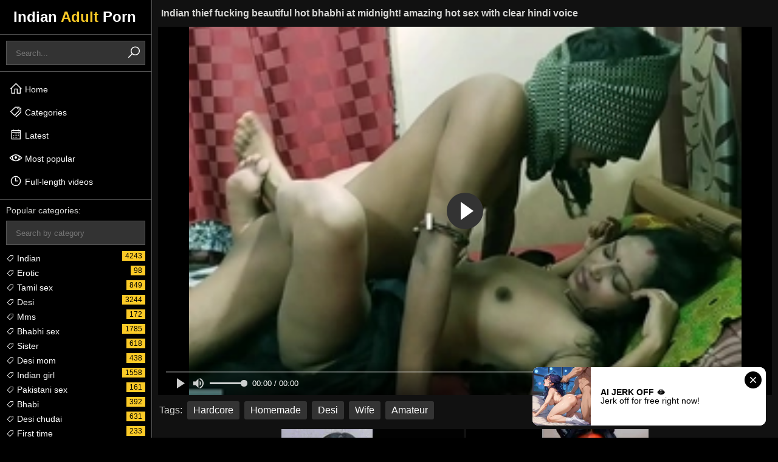

--- FILE ---
content_type: text/html; charset=UTF-8
request_url: https://www.indianadultporn.com/play/indian-thief-fucking-beautiful-hot-bhabhi-at-midnight-excl
body_size: 5197
content:
<!DOCTYPE html>
<html lang="en">
<head>
    <!--link rel="preconnect" href="https://img.indianadultporn.com"-->
<link rel="preconnect" href="https://maxst.icons8.com">
<link rel="preconnect" href="https://a.realsrv.com">
  <link rel="preconnect" href="//cdn.fluidplayer.com">
  <link rel="preconnect" href="https://creative.xxxijmp.com">
<meta charset="utf-8">
<meta name="RATING" content="RTA-5042-1996-1400-1577-RTA">
<meta name="viewport" content="width=device-width, initial-scale=1">
    <title>Indian thief fucking beautiful hot bhabhi at midnight&excl; amazing hot sex with clear hindi voice - IndianAdultPorn</title>
    <meta name="description" content="Indian thief fucking beautiful hot bhabhi at midnight&excl; amazing hot sex with clear hindi voice - Free porn video in full HD, stream new xxx tube movies.">
    <link rel="canonical" href="https://www.www.indianadultporn.com/play/indian-thief-fucking-beautiful-hot-bhabhi-at-midnight-excl/">

<link rel="stylesheet" href="/style.css">
<link rel="stylesheet" href="https://maxst.icons8.com/vue-static/landings/line-awesome/line-awesome/1.3.0/css/line-awesome.min.css">
    <script>
        var scjDir = "";
        var galleryID = "11121";
        var gallerySlug = "";
    </script>
    <script src="//cdn.fluidplayer.com/v3/current/fluidplayer.min.js"></script>

<link rel="apple-touch-icon" sizes="180x180" href="/apple-touch-icon.png">
<link rel="icon" type="image/png" sizes="32x32" href="/favicon-32x32.png">
<link rel="icon" type="image/png" sizes="16x16" href="/favicon-16x16.png">
<link rel="manifest" href="/site.webmanifest">
<link rel="mask-icon" href="/safari-pinned-tab.svg" color="#5bbad5">
<meta name="msapplication-TileColor" content="#da532c">
<meta name="theme-color" content="#ffffff">

<!--base target="_blank"-->
<meta name="referrer" content="unsafe-url">
            <meta name="referrer" content="unsafe-url">

</head>
<body>
    
    
    <script async type="application/javascript" src="https://a.realsrv.com/ad-provider.js"></script>
    <div class="w">
        <aside>
    <div class="l">
        <a href="/" target="_self">Indian <span>Adult</span> Porn</a>
    </div>
    <div class="mms"><i class="las la-bars"></i></div>
    <div class="mmx"><i class="las la-times"></i></div>
    <div class="mmc">
        <div class="s">
            <form id="sf" method="POST" target="_self" onsubmit="if(document.getElementById('si').value!=''){document.getElementById('sf').action='/search/'+document.getElementById('si').value;}else{document.location.href='/';}">
                <input id="si" type="search" placeholder="Search..." autocomplete="off">
                <button><i class="las la-search"></i></button>
            </form>
        </div>
        <nav class="n">
            <ul>
                <li><a href="/" target="_self"><i class="las la-home"></i> Home</a></li>
                <li><a href="/tags" target="_self"><i class="las la-tags"></i> Categories</a></li>
                <li><a href="/latest" target="_self"><i class="lar la-calendar-alt"></i> Latest</a></li>
                <li><a href="/best" target="_self"><i class="lar la-eye"></i> Most popular</a></li>
                <li><a href="/longest" target="_self"><i class="lar la-clock"></i> Full-length videos</a></li>
                <li class="x"></li>
            </ul>
        </nav>
        <div class="ac">
            <div class="act">Popular categories:</div>
            <div class="acf">
                <input type="text" placeholder="Search by category">
            </div>
            <ul>
                
                    <li><a href="/indian/"><i class="las la-tag"></i> Indian <span>4243</span></a></li>
                
                    <li><a href="/erotic/"><i class="las la-tag"></i> Erotic <span>98</span></a></li>
                
                    <li><a href="/tamil sex/"><i class="las la-tag"></i> Tamil sex <span>849</span></a></li>
                
                    <li><a href="/desi/"><i class="las la-tag"></i> Desi <span>3244</span></a></li>
                
                    <li><a href="/mms/"><i class="las la-tag"></i> Mms <span>172</span></a></li>
                
                    <li><a href="/bhabhi sex/"><i class="las la-tag"></i> Bhabhi sex <span>1785</span></a></li>
                
                    <li><a href="/sister/"><i class="las la-tag"></i> Sister <span>618</span></a></li>
                
                    <li><a href="/desi mom/"><i class="las la-tag"></i> Desi mom <span>438</span></a></li>
                
                    <li><a href="/indian girl/"><i class="las la-tag"></i> Indian girl <span>1558</span></a></li>
                
                    <li><a href="/pakistani sex/"><i class="las la-tag"></i> Pakistani sex <span>161</span></a></li>
                
                    <li><a href="/bhabi/"><i class="las la-tag"></i> Bhabi <span>392</span></a></li>
                
                    <li><a href="/desi chudai/"><i class="las la-tag"></i> Desi chudai <span>631</span></a></li>
                
                    <li><a href="/first time/"><i class="las la-tag"></i> First time <span>233</span></a></li>
                
                    <li><a href="/saree/"><i class="las la-tag"></i> Saree <span>273</span></a></li>
                
                    <li><a href="/desi girl/"><i class="las la-tag"></i> Desi girl <span>1303</span></a></li>
                
                    <li><a href="/newly married/"><i class="las la-tag"></i> Newly married <span>95</span></a></li>
                
                    <li><a href="/desi bhabhi/"><i class="las la-tag"></i> Desi bhabhi <span>1858</span></a></li>
                
                    <li><a href="/indian college girls/"><i class="las la-tag"></i> Indian college girls <span>144</span></a></li>
                
                    <li><a href="/teacher/"><i class="las la-tag"></i> Teacher <span>193</span></a></li>
                
                    <li><a href="/ass/"><i class="las la-tag"></i> Ass <span>1945</span></a></li>
                
                    <li><a href="/verification video/"><i class="las la-tag"></i> Verification video <span>34</span></a></li>
                
                    <li><a href="/village/"><i class="las la-tag"></i> Village <span>862</span></a></li>
                
                    <li><a href="/bollywood/"><i class="las la-tag"></i> Bollywood <span>106</span></a></li>
                
                    <li><a href="/teens/"><i class="las la-tag"></i> Teens <span>122</span></a></li>
                
                    <li><a href="/kissing/"><i class="las la-tag"></i> Kissing <span>82</span></a></li>
                
                    <li><a href="/desi sex/"><i class="las la-tag"></i> Desi sex <span>2405</span></a></li>
                
                    <li><a href="/desi indian sex/"><i class="las la-tag"></i> Desi indian sex <span>2312</span></a></li>
                
                    <li><a href="/girlfriend/"><i class="las la-tag"></i> Girlfriend <span>527</span></a></li>
                
                    <li><a href="/deepthroat/"><i class="las la-tag"></i> Deepthroat <span>244</span></a></li>
                
                    <li><a href="/village sex/"><i class="las la-tag"></i> Village sex <span>743</span></a></li>
                
                    <li><a href="/latina/"><i class="las la-tag"></i> Latina <span>236</span></a></li>
                
                    <li><a href="/college girl/"><i class="las la-tag"></i> College girl <span>480</span></a></li>
                
                    <li><a href="/group sex/"><i class="las la-tag"></i> Group sex <span>134</span></a></li>
                
                    <li><a href="/solo/"><i class="las la-tag"></i> Solo <span>1003</span></a></li>
                
                    <li><a href="/orgame/"><i class="las la-tag"></i> Orgame <span>263</span></a></li>
                
                    <li><a href="/squirt/"><i class="las la-tag"></i> Squirt <span>281</span></a></li>
                
                    <li><a href="/big dick/"><i class="las la-tag"></i> Big dick <span>355</span></a></li>
                
                    <li><a href="/indian chudai/"><i class="las la-tag"></i> Indian chudai <span>693</span></a></li>
                
                    <li><a href="/reality/"><i class="las la-tag"></i> Reality <span>246</span></a></li>
                
                    <li><a href="/outdoor sex/"><i class="las la-tag"></i> Outdoor sex <span>280</span></a></li>
                
                    <li><a href="/desi teen/"><i class="las la-tag"></i> Desi teen <span>879</span></a></li>
                
                    <li><a href="/bhabhi devar/"><i class="las la-tag"></i> Bhabhi devar <span>306</span></a></li>
                
                    <li><a href="/sexy hot/"><i class="las la-tag"></i> Sexy hot <span>358</span></a></li>
                
                    <li><a href="/desi village sex/"><i class="las la-tag"></i> Desi village sex <span>593</span></a></li>
                
                    <li><a href="/rough sex/"><i class="las la-tag"></i> Rough sex <span>140</span></a></li>
                
                    <li><a href="/maid/"><i class="las la-tag"></i> Maid <span>222</span></a></li>
                
                    <li><a href="/pussy fucking/"><i class="las la-tag"></i> Pussy fucking <span>1233</span></a></li>
                
                    <li><a href="/masturbating/"><i class="las la-tag"></i> Masturbating <span>396</span></a></li>
                
                    <li><a href="/indian web series/"><i class="las la-tag"></i> Indian web series <span>237</span></a></li>
                
                    <li><a href="/tight pussy/"><i class="las la-tag"></i> Tight pussy <span>126</span></a></li>
                
                    <li><a href="/small tits/"><i class="las la-tag"></i> Small tits <span>468</span></a></li>
                
                    <li><a href="/indian amateur/"><i class="las la-tag"></i> Indian amateur <span>1461</span></a></li>
                
                    <li><a href="/asian sex/"><i class="las la-tag"></i> Asian sex <span>661</span></a></li>
                
                    <li><a href="/village bhabhi/"><i class="las la-tag"></i> Village bhabhi <span>529</span></a></li>
                
                    <li><a href="/natural/"><i class="las la-tag"></i> Natural <span>429</span></a></li>
                
            </ul>
        </div>
    </div>
</aside>
<section class="vs">
    <div class="cl">
        <h1>Indian thief fucking beautiful hot bhabhi at midnight&excl; amazing hot sex with clear hindi voice</h1>
                <div class="vc">
            <div class="v">
                                    <video id="player" preload="auto" poster="/thumbs/27/248_voice.webp" controls>
                        <source src="/video.php?video=aHR0cHM6Ly93d3cueHZpZGVvcy5jb20vdmlkZW82Nzc1MDQxNS9pbmRpYW5fdGhpZWZfZnVja2luZ19iZWF1dGlmdWxfaG90X2JoYWJoaV9hdF9taWRuaWdodF9hbWF6aW5nX2hvdF9zZXhfd2l0aF9jbGVhcl9oaW5kaV92b2ljZQ==" type='video/mp4'>
                    </video>
                    <script>
                        var video = fluidPlayer(
                            "player",
                            {
                                layoutControls: {
                                    autoPlay:               true,
                                },
                                vastOptions: {
                                    "allowVPAID": true,
                                    "adList" : [
                                        {
                                            "roll" : "preRoll",
                                            "vastTag" : "https://syndication.realsrv.com/splash.php?idzone=4651860"
                                        },
                                        {
                                            "roll" : "postRoll",
                                            "vastTag" : "https://syndication.realsrv.com/splash.php?idzone=4651860"
                                        },
                                        {
                                            "vAlign" : "middle",
                                            "roll" : "onPauseRoll",
                                            "vastTag" : "https://syndication.realsrv.com/splash.php?idzone=4651856"
                                        },
                                        {
                                            "vAlign" : "bottom",
                                            "roll" : "midRoll",
                                            "timer" : 5,
                                            "nonlinearDuration" : 5,
                                            "vastTag" : "https://syndication.realsrv.com/splash.php?idzone=4651854"
                                        }
                                    ]
                                }
                            }
                        );
                    </script>
                            </div>
            <ul class="vt">
                <li>Tags:</li>
                
                    <li><a href="/hardcore/">Hardcore</a></li>
                
                    <li><a href="/homemade/">Homemade</a></li>
                
                    <li><a href="/desi/">Desi</a></li>
                
                    <li><a href="/wife/">Wife</a></li>
                
                    <li><a href="/amateur/">Amateur</a></li>
                
            </ul>
        </div>
        <div class="va">
            <h6></h6>
            <div>
                <ins class="adsbyexoclick" data-zoneid="3172362"></ins>
            </div>
            <div>
                <ins class="adsbyexoclick" data-zoneid="3172362"></ins>
            </div>
        </div>
    </div>
</section>

<section class="ts">
    <h2>More videos you will like</h2>
    <ul>
        
            <li>
                <a href="/play/desi-aunty-affair-with-stranger" target="_blank">
                    <img src="/thumbs/14/191_aunty-stranger.webp">
                    <span>5:41</span>
                    <h3>desi aunty affair with stranger</h3>
                </a>
            </li>
        
            <li>
                <a href="/play/--1258" target="_blank">
                    <img src="/thumbs/4/614.webp">
                    <span>11:57</span>
                    <h3>गाव की लड़कि कपड़ा धो रही थी तभी जाकर जबरदस्ती चोदा। उसका mms वीडियो लिक</h3>
                </a>
            </li>
        
            <li>
                <a href="/play/indian-hot-stepsister-getting-fucked-by-junior-brother" target="_blank">
                    <img src="/thumbs/30/432_getting-fucked-.webp">
                    <span>13:30</span>
                    <h3>Indian hot stepsister getting fucked by junior brother at midnight&excl;&excl; Real desi hot sex</h3>
                </a>
            </li>
        
            <li>
                <a href="/play/marathi-girl-hard-sex-indian-girl-hard-sex-in-home" target="_blank">
                    <img src="/thumbs/5/341_girl.webp">
                    <span>10:47</span>
                    <h3>Marathi girl hard sex indian girl hard sex in home</h3>
                </a>
            </li>
        
            <li>
                <a href="/play/young-sexy-indian-girl-first-time-sex-defloration" target="_blank">
                    <img src="/thumbs/4/840.webp">
                    <span>7:30</span>
                    <h3>Young Sexy Indian Girl First Time Sex Defloration</h3>
                </a>
            </li>
        
            <li>
                <a href="/play/indian-desi-girl-doing-striptease" target="_blank">
                    <img src="/thumbs/26/598_-desi.webp">
                    <span>5:04</span>
                    <h3>indian desi girl doing striptease</h3>
                </a>
            </li>
        
            <li>
                <a href="/play/indian-new-milf-stepmother-and-teen-stepson-amazing" target="_blank">
                    <img src="/thumbs/21/155_-with.webp">
                    <span>13:11</span>
                    <h3>Indian new Milf stepmother and teen stepson amazing hot sex&excl; with clear hindi audio</h3>
                </a>
            </li>
        
            <li>
                <a href="/play/--15492" target="_blank">
                    <img src="/thumbs/31/619_--.webp">
                    <span>6:38</span>
                    <h3>सीमा ने गाजर से अपनी चूत की प्यास बुझाई</h3>
                </a>
            </li>
        
            <li>
                <a href="/play/desi-bhabhi-shared-excl-indian-hot-taboo-sex-excl" target="_blank">
                    <img src="/thumbs/20/572_hot-taboo-excl.webp">
                    <span>13:06</span>
                    <h3>Desi bhabhi shared&excl; Indian hot taboo sex&excl;</h3>
                </a>
            </li>
        
            <li>
                <a href="/play/indian-hot-neighbors-bhabhi-amazing-erotic-sex-with" target="_blank">
                    <img src="/thumbs/22/060_bhabhi-amazing-excl.webp">
                    <span>15:43</span>
                    <h3>Indian hot neighbors Bhabhi amazing erotic sex with Punjabi man&excl; Clear Hindi audio</h3>
                </a>
            </li>
        
            <li>
                <a href="/play/--10675" target="_blank">
                    <img src="/thumbs/26/802.webp">
                    <span>10:01</span>
                    <h3>देसी गान्ड चुदाई ने भाभी को रुला डाला</h3>
                </a>
            </li>
        
            <li>
                <a href="/play/girls-will-have-their-toys-comma-can-t-beat-em" target="_blank">
                    <img src="/thumbs/31/911_-rsquo.webp">
                    <span>10:38</span>
                    <h3>Girls will have their toys&comma; can&rsquo;t beat em&rsquo; join em1 cumshots</h3>
                </a>
            </li>
        
            <li>
                <a href="/play/beautiful-indian-bengali-wife-love-sex-with-delivery" target="_blank">
                    <img src="/thumbs/20/651_bengali-love-.webp">
                    <span>12:09</span>
                    <h3>Beautiful Indian Bengali wife love sex with delivery boy&excl; latest webseries sex Final Episode</h3>
                </a>
            </li>
        
            <li>
                <a href="/play/--5373" target="_blank">
                    <img src="/thumbs/21/501_-.webp">
                    <span>9:47</span>
                    <h3>देवर ने अपने दोस्त को वीडियो कॉल करके अपने बीबी को उसके सामने ठोका</h3>
                </a>
            </li>
        
            <li>
                <a href="/play/--15133" target="_blank">
                    <img src="/thumbs/31/261_-sex-.webp">
                    <span>5:14</span>
                    <h3>भाभी की चुत चोदकर सुख मिला desi style sex big pussy sex&comma; big ass fucking&comma; indian desi sex&comma; indian bhabhi sex&comma; bhabhi big pussy fucking&comma; big chut fuck&comma; big black dick Fuck sucking&comma; indian aunty sex&comma; indian aunty video</h3>
                </a>
            </li>
        
            <li>
                <a href="/play/--10391" target="_blank">
                    <img src="/thumbs/26/517.webp">
                    <span>5:44</span>
                    <h3>देवर की पिचकारी मेरी चूत में desi style sex big pussy sex&comma; big ass fucking&comma; indian desi sex&comma; indian bhabhi sex&comma; bhabhi big pussy fucking&comma; big chut fuck&comma; big black dick Fuck sucking&comma; indian aunty sex&comma; indian aunty video</h3>
                </a>
            </li>
        
            <li>
                <a href="/play/sexy-indian-couple-apos-s-erotic-sex-sexfundas-period-com" target="_blank">
                    <img src="/thumbs/1/837_sexy-indian-apos.webp">
                    <span>6:41</span>
                    <h3>Sexy Indian Couple&apos;s Erotic Sex - Sexfundas&period;com</h3>
                </a>
            </li>
        
            <li>
                <a href="/play/bengali-hot-bhabhi-amazing-sex-with-smart-thief-excl" target="_blank">
                    <img src="/thumbs/21/505_bhabhi-amazing-smart.webp">
                    <span>11:51</span>
                    <h3>Bengali hot bhabhi amazing sex with smart thief&excl; Hindi web series sex Last Episode</h3>
                </a>
            </li>
        
            <li>
                <a href="/play/indian-real-hardcore-sex-with-beautiful-big-boobs-bhabhi-excl" target="_blank">
                    <img src="/thumbs/5/009_sex-hindi-dirty.webp">
                    <span>16:44</span>
                    <h3>Indian real hardcore sex with beautiful big boobs bhabhi&excl; with clear hindi dirty audio</h3>
                </a>
            </li>
        
            <li>
                <a href="/play/indian-telugu-horny-mom-desi-aunty-sex-amateur-porn" target="_blank">
                    <img src="/thumbs/5/664_mom.webp">
                    <span>21:52</span>
                    <h3>Indian Telugu Horny Mom Desi Aunty Sex Amateur Porn for Hindi Women - Dirty Sex Talking</h3>
                </a>
            </li>
        
    </ul>
</section>
        <section class="as">
            <h6></h6>
                            <iframe src="//desipapa.xyz/ec.html" width="300" height="250" frameborder="0" scrolling="no"></iframe>
                <iframe src="//desipapa.xyz/ec.html" width="300" height="250" frameborder="0" scrolling="no"></iframe>
                <iframe src="//desipapa.xyz/ec.html" width="300" height="250" frameborder="0" scrolling="no"></iframe>
                <iframe src="//desipapa.xyz/ec.html" width="300" height="250" frameborder="0" scrolling="no"></iframe>
                    </section>
        <footer>
            <div class="fc">
                &copy; 2021-2026 | All models are 18+ | <a href="/dmca">18 USC 2257 Compliance Statement & DMCA</a>
            </div>
        </footer>
    </div>
    <script src="/jquery-3.5.1.min.js"></script>
    <script>
        //Language switcher
        $("#language_switcher > div").on("click", function() {
            $("#language_switcher > ul").slideToggle("200");
        });
        //Categories filter
        var categoriesAjaxTriggered = false;
        $(".acf input").on("keyup change", function() {
          var inputValue = $(this).val().toLowerCase();
          if(!categoriesAjaxTriggered) {
            categoriesAjaxTriggered = true;
            var html;
            $.ajax({
              url: "/ajax-categories",
            }).done(function(data) {
              $(".ac ul").html("");
              html = $.parseHTML(data);
              $(".ac ul").html(data);
              inputValue = $(".acf input").val().toLowerCase();
              $("body").find(".ac ul li").each(function() {
                if($(this).text().toLowerCase().indexOf(inputValue) != -1) {
                  $(this).show();
                }
              });
            });
          } else {
            $("body").find(".ac ul li").each(function() {
              $(this).hide();
              if($(this).text().toLowerCase().indexOf(inputValue) != -1) {
                $(this).show();
              }
            });
          }
        });
        $(".p a").on("click", function(e) {
            e.preventDefault();
            
            var $this = $(this);
            $this.hide();
            
            var thumbsType = $(this).attr("data-type");
            var thumbsPage = $(this).attr("data-page");
            $(this).attr("data-page", ++thumbsPage);
            var paginationParameters = "";
            
            if(thumbsType == "content") {
                if($(this).attr("data-category") != "All") {
                    paginationParameters = "?order=" + $(this).attr("data-order") + "&group_name=" + $(this).attr("data-category") + "&page=" + $(this).attr("data-page");
                } else {
                    paginationParameters = "?order=" + $(this).attr("data-order") + "&group_name=All&page=" + $(this).attr("data-page");
                }
            } else {
                paginationParameters = "?order=ctr&search=" + $(this).attr("data-search") + "&page=" + $(this).attr("data-page");
            }
            
            $.ajax({
              url: "/ajax-thumbs" + paginationParameters,
            }).done(function(data) {
              $this.show();
              html = $.parseHTML(data);
              $(".ts ul:not('.p')").append(html);
            });
        });
        $(".mms").on("click", function() {
            $("body").addClass("menu-opened");
        });
        $(".mmx").on("click", function() {
            $("body").removeClass("menu-opened");
        });
    </script>
            <ins class="adsbyexoclick" data-zoneid="4651794"></ins>
        <script>(AdProvider = window.AdProvider || []).push({"serve": {}});</script>
    
 <script async type="application/javascript" src="https://a.realsrv.com/ad-provider.js"></script> 
 <ins class="adsbyexoclick" data-zoneid="4651794"></ins> 
</body>
</html>

--- FILE ---
content_type: text/html; charset=utf-8
request_url: https://syndication.realsrv.com/ads-iframe-display.php?idzone=3172362&type=300x250&p=https%3A//www.indianadultporn.com/play/indian-thief-fucking-beautiful-hot-bhabhi-at-midnight-excl&dt=1769003685156&sub=&tags=&cookieconsent=true&screen_resolution=1280x720&el=%22
body_size: 1358
content:
<html><body style="margin:0px;"><div>
    <a href="https://syndication.realsrv.com/click.php?d=H4sIAAAAAAAAA12STY.cMAyG_0ouXFHifMFxq9Veeuih6nnlhGSIhoERZL6q_Pgahp1WlVHyyo_zYgesBmgbKKL0OZ.XSr5V8EHPOF3zjP4Y5nrJ0xwo5eXxMIhjfe7Plfw4hkcl31XQzobotG5513UanW8rMBkPBCv7zU_jNcxLmsblc_NL46Gy71Ti8XRO3V5FGtNh_KTEBq84f7FVYiaDF1ymy.zDky6z_.ynJY94CjtNOXydXfXr2O9pfIFVP0EpvAhrWs6laXSJl2FIY5dwPE_zWPvpVGQtlKhFW4OSRQBo3gBvihQWpIHS2tWCF6O2TXJ.pxK6Twpo.N0CpblrDDdtFNEF753tdOd4xAiI1hpTpIQiwTbRRa2Us8J7wbFB2frOOqcgoCNzKM_esLsM.dUg34Ldbjf2H2aE2XnAxw5Y7lOILF6278BcwEtONDLrp8xcj65PDDM7pW5Mhz6zcPcDKzTJ8xVaGK1EQ0pp3gpLk1NLNN_O11B7tShmUwXWe9FPXX79fPun9m_Autacc7Fu.yJ2sDyoeb_9A_UccFjm6za3IEOqhPIyuQKUH9.LcxJN4G3spEWvmha5ktwFizbSbfM_CMfDE_QCAAA-&cb=e2e_6970daa5582640.23752067"
        id="link_cd49b2ad2e853ca277a3ae70faa1fecc"
        target="_blank"
        ontouchstart=""
        onclick="
            var href='https://syndication.realsrv.com/click.php?d=H4sIAAAAAAAAA12STY.cMAyG_0ouXFHifMFxq9Veeuih6nnlhGSIhoERZL6q_Pgahp1WlVHyyo_zYgesBmgbKKL0OZ.XSr5V8EHPOF3zjP4Y5nrJ0xwo5eXxMIhjfe7Plfw4hkcl31XQzobotG5513UanW8rMBkPBCv7zU_jNcxLmsblc_NL46Gy71Ti8XRO3V5FGtNh_KTEBq84f7FVYiaDF1ymy.zDky6z_.ynJY94CjtNOXydXfXr2O9pfIFVP0EpvAhrWs6laXSJl2FIY5dwPE_zWPvpVGQtlKhFW4OSRQBo3gBvihQWpIHS2tWCF6O2TXJ.pxK6Twpo.N0CpblrDDdtFNEF753tdOd4xAiI1hpTpIQiwTbRRa2Us8J7wbFB2frOOqcgoCNzKM_esLsM.dUg34Ldbjf2H2aE2XnAxw5Y7lOILF6278BcwEtONDLrp8xcj65PDDM7pW5Mhz6zcPcDKzTJ8xVaGK1EQ0pp3gpLk1NLNN_O11B7tShmUwXWe9FPXX79fPun9m_Autacc7Fu.yJ2sDyoeb_9A_UccFjm6za3IEOqhPIyuQKUH9.LcxJN4G3spEWvmha5ktwFizbSbfM_CMfDE_QCAAA-&cb=e2e_6970daa5582640.23752067';
            href += '&clickX=' + event.clientX;
            href += '&clickY=' + event.clientY;
            this.href = href;
        " >
        <video
            id="video_cd49b2ad2e853ca277a3ae70faa1fecc"
            loop
            muted
            autoplay
            playsinline
            preload="auto"
            width="300"
            height="250"
            
        ><source src="https://s3t3d2y1.afcdn.net/library/344676/b3c73c7899450cb3d8fbed622bf19cca7d51a723.mp4" type="video/mp4" /></video>
    </a>
</div><script>var exoDynamicParams={"id":"cd49b2ad2e853ca277a3ae70faa1fecc","alternateMediaUrl":"https:\/\/s3t3d2y1.afcdn.net\/library\/344676\/20f790be85ab6572525198560350d7cc83107f2a.gif","width":"300","height":"250"};var elemVideo=document.getElementById("video_"+exoDynamicParams.id);if(exoDynamicParams.id&&exoDynamicParams.alternateMediaUrl&&exoDynamicParams.width&&exoDynamicParams.height&&elemVideo!==undefined&&elemVideo!==null){var video=elemVideo.play();if(video===undefined){changeVideoToGif(exoDynamicParams.id,exoDynamicParams.alternateMediaUrl,exoDynamicParams.width,exoDynamicParams.height)}else{video.then(function(_){}).catch(function(error){changeVideoToGif(exoDynamicParams.id,exoDynamicParams.alternateMediaUrl,exoDynamicParams.width,exoDynamicParams.height)})}}function getExtension(fileName){var fileNameSplitted=fileName.split('.');return fileNameSplitted[(fileNameSplitted.length-1)]}function changeVideoToGif(id,image,width,height){var elemLink=document.getElementById('link_'+id);if(getExtension(image)==='gif'&&elemLink!==undefined&&elemLink!==null){var html='<img border="0" width="'+width+'" height="'+height+'" src="'+image+'">';elemLink.innerHTML=html}}</script></body></html>

--- FILE ---
content_type: text/html; charset=utf-8
request_url: https://syndication.realsrv.com/ads-iframe-display.php?idzone=3172362&type=300x250&p=https%3A//www.indianadultporn.com/play/indian-thief-fucking-beautiful-hot-bhabhi-at-midnight-excl&dt=1769003685313&sub=&tags=&cookieconsent=true&screen_resolution=1280x720&el=%22
body_size: 1358
content:
<html><body style="margin:0px;"><div>
    <a href="https://syndication.realsrv.com/click.php?d=H4sIAAAAAAAAA12Sy46cMBBFf8Ubtsguv2A50Wg2WWQRZT0qP2ispqEF7lfkj09BM50oKrCvfMqXKhurAdoGiih9zuelkm8VfNAzTtc8oz_GuV7yNEda8vJ4GMSxPvfnSn4c46OS7ypqZ2PntG55CEGj820FJuOBYGW_.Wm8xnlJ07h8bn5pPFT2nVI8ns4p7FmkMR3GT1rY4BXnL7ZKzGTwgst0mX180mX2n_205BFPcacpx6.9q35t.z2NL7DqJyiFF2FNy7k0jS7dZRjSGBKO52keaz.diqyFErVoa1CyCKGUpBeKFBakgdLa1YIXo7ZJcn4HTZ5rQMPvFmiZu8Zw03aic9F7Z4MOjnfYAaK1xhQpyRBs07lOK.Ws8F5wbFC2PljnFER0ZA7lWRuGy5BfBfIt2O12Y_9hRpidB3zsgOU.xY51l.0emIt4yYlaZv2UmevR9YlhZqcUxnToM4t3P7BCnTw_oYXRSjSklOatsNQ5lUT97XwNtWeLYjZVYD0X_dTl18.3f3L_BqxjzTkX67QPYgfLg4r32z9QzxGHZb5ufQsypEwQ5eVyBSg_vhc6RoOmQx.gQW6kbMAF0lq0Tgsb_wDJ3VzI9QIAAA--&cb=e2e_6970daa55baae0.34572669"
        id="link_3ced1820a807fcd7339a88ba4cdfd33d"
        target="_blank"
        ontouchstart=""
        onclick="
            var href='https://syndication.realsrv.com/click.php?d=H4sIAAAAAAAAA12Sy46cMBBFf8Ubtsguv2A50Wg2WWQRZT0qP2ispqEF7lfkj09BM50oKrCvfMqXKhurAdoGiih9zuelkm8VfNAzTtc8oz_GuV7yNEda8vJ4GMSxPvfnSn4c46OS7ypqZ2PntG55CEGj820FJuOBYGW_.Wm8xnlJ07h8bn5pPFT2nVI8ns4p7FmkMR3GT1rY4BXnL7ZKzGTwgst0mX180mX2n_205BFPcacpx6.9q35t.z2NL7DqJyiFF2FNy7k0jS7dZRjSGBKO52keaz.diqyFErVoa1CyCKGUpBeKFBakgdLa1YIXo7ZJcn4HTZ5rQMPvFmiZu8Zw03aic9F7Z4MOjnfYAaK1xhQpyRBs07lOK.Ws8F5wbFC2PljnFER0ZA7lWRuGy5BfBfIt2O12Y_9hRpidB3zsgOU.xY51l.0emIt4yYlaZv2UmevR9YlhZqcUxnToM4t3P7BCnTw_oYXRSjSklOatsNQ5lUT97XwNtWeLYjZVYD0X_dTl18.3f3L_BqxjzTkX67QPYgfLg4r32z9QzxGHZb5ufQsypEwQ5eVyBSg_vhc6RoOmQx.gQW6kbMAF0lq0Tgsb_wDJ3VzI9QIAAA--&cb=e2e_6970daa55baae0.34572669';
            href += '&clickX=' + event.clientX;
            href += '&clickY=' + event.clientY;
            this.href = href;
        " >
        <video
            id="video_3ced1820a807fcd7339a88ba4cdfd33d"
            loop
            muted
            autoplay
            playsinline
            preload="auto"
            width="300"
            height="250"
            
        ><source src="https://s3t3d2y1.afcdn.net/library/344676/23a512107567a8983cbb0bea5fbba55ea32feabf.mp4" type="video/mp4" /></video>
    </a>
</div><script>var exoDynamicParams={"id":"3ced1820a807fcd7339a88ba4cdfd33d","alternateMediaUrl":"https:\/\/s3t3d2y1.afcdn.net\/library\/344676\/82e9a943eed10ebacffd4974d18b4eb62510d170.gif","width":"300","height":"250"};var elemVideo=document.getElementById("video_"+exoDynamicParams.id);if(exoDynamicParams.id&&exoDynamicParams.alternateMediaUrl&&exoDynamicParams.width&&exoDynamicParams.height&&elemVideo!==undefined&&elemVideo!==null){var video=elemVideo.play();if(video===undefined){changeVideoToGif(exoDynamicParams.id,exoDynamicParams.alternateMediaUrl,exoDynamicParams.width,exoDynamicParams.height)}else{video.then(function(_){}).catch(function(error){changeVideoToGif(exoDynamicParams.id,exoDynamicParams.alternateMediaUrl,exoDynamicParams.width,exoDynamicParams.height)})}}function getExtension(fileName){var fileNameSplitted=fileName.split('.');return fileNameSplitted[(fileNameSplitted.length-1)]}function changeVideoToGif(id,image,width,height){var elemLink=document.getElementById('link_'+id);if(getExtension(image)==='gif'&&elemLink!==undefined&&elemLink!==null){var html='<img border="0" width="'+width+'" height="'+height+'" src="'+image+'">';elemLink.innerHTML=html}}</script></body></html>

--- FILE ---
content_type: text/html; charset=utf-8
request_url: https://syndication.realsrv.com/ads-iframe-display.php?idzone=3172362&type=300x250&p=https%3A//www.indianadultporn.com/play/indian-thief-fucking-beautiful-hot-bhabhi-at-midnight-excl&dt=1769003685337&sub=&tags=&cookieconsent=true&screen_resolution=1280x720&el=%22
body_size: 1433
content:
<html><body style="margin:0px;"><div>
    <a href="https://syndication.realsrv.com/click.php?d=H4sIAAAAAAAAA11Ty27bMBD8FV50FfgSH8cUQS499FD0bCwpUiIiSwZF2XHBjy_1iJ0UK1DSzOxyZwlKyRjmKuPcp3SZK_ZS0bfy4BAmXceU4nttp3NBhPJCSO.p0AoMAWx56y3gir3NiyEVe63kjyvEAClM4ym0lXytqCgc3bk52lM_zWmEs3twbOcsJNdN8f41jX9S5wuE7lvF5qCmZUzx_oDFsVFI7qta7vDfafwGqx32UzxDeqB6R9_d_TbFp5jgHR9g7BbongbI4fwSgw1jdzpPrRue7Kf3xTyxw3OCbn6Ch9slHsnR.bXZw.d4dXEuY51PKYJ9LxvtKlvm.[base64].Q.7ADysUT3qIhouFkvQW8wZrIMoPSHKE0H4I11CEnWWxfWUmxJe9_.c_vly_qZ9B1rTHGhKzvbcFkS1qp.V4c2O3S1NHBMMfrNgZSSu76o47O19LQr5_ZgDGgHNXOgbbcYixBMQnAmrJg8g8j4mC71AMAAA--&cb=e2e_6970daa5654b71.50248174"
        id="link_5b3b3ed5f0cc715d002c532f1a55ac9d"
        target="_blank"
        ontouchstart=""
        onclick="
            var href='https://syndication.realsrv.com/click.php?d=H4sIAAAAAAAAA11Ty27bMBD8FV50FfgSH8cUQS499FD0bCwpUiIiSwZF2XHBjy_1iJ0UK1DSzOxyZwlKyRjmKuPcp3SZK_ZS0bfy4BAmXceU4nttp3NBhPJCSO.p0AoMAWx56y3gir3NiyEVe63kjyvEAClM4ym0lXytqCgc3bk52lM_zWmEs3twbOcsJNdN8f41jX9S5wuE7lvF5qCmZUzx_oDFsVFI7qta7vDfafwGqx32UzxDeqB6R9_d_TbFp5jgHR9g7BbongbI4fwSgw1jdzpPrRue7Kf3xTyxw3OCbn6Ch9slHsnR.bXZw.d4dXEuY51PKYJ9LxvtKlvm.[base64].Q.7ADysUT3qIhouFkvQW8wZrIMoPSHKE0H4I11CEnWWxfWUmxJe9_.c_vly_qZ9B1rTHGhKzvbcFkS1qp.V4c2O3S1NHBMMfrNgZSSu76o47O19LQr5_ZgDGgHNXOgbbcYixBMQnAmrJg8g8j4mC71AMAAA--&cb=e2e_6970daa5654b71.50248174';
            href += '&clickX=' + event.clientX;
            href += '&clickY=' + event.clientY;
            this.href = href;
        " >
        <video
            id="video_5b3b3ed5f0cc715d002c532f1a55ac9d"
            loop
            muted
            autoplay
            playsinline
            preload="auto"
            width="300"
            height="250"
            
        ><source src="https://s3t3d2y1.afcdn.net/library/952586/9e59fe61fb5badc89ebed0ed97a73dfec303cdff.mp4" type="video/mp4" /></video>
    </a>
</div><script>var exoDynamicParams={"id":"5b3b3ed5f0cc715d002c532f1a55ac9d","alternateMediaUrl":"https:\/\/s3t3d2y1.afcdn.net\/library\/952586\/9e59fe61fb5badc89ebed0ed97a73dfec303cdff.mp4","width":"300","height":"250"};var elemVideo=document.getElementById("video_"+exoDynamicParams.id);if(exoDynamicParams.id&&exoDynamicParams.alternateMediaUrl&&exoDynamicParams.width&&exoDynamicParams.height&&elemVideo!==undefined&&elemVideo!==null){var video=elemVideo.play();if(video===undefined){changeVideoToGif(exoDynamicParams.id,exoDynamicParams.alternateMediaUrl,exoDynamicParams.width,exoDynamicParams.height)}else{video.then(function(_){}).catch(function(error){changeVideoToGif(exoDynamicParams.id,exoDynamicParams.alternateMediaUrl,exoDynamicParams.width,exoDynamicParams.height)})}}function getExtension(fileName){var fileNameSplitted=fileName.split('.');return fileNameSplitted[(fileNameSplitted.length-1)]}function changeVideoToGif(id,image,width,height){var elemLink=document.getElementById('link_'+id);if(getExtension(image)==='gif'&&elemLink!==undefined&&elemLink!==null){var html='<img border="0" width="'+width+'" height="'+height+'" src="'+image+'">';elemLink.innerHTML=html}}</script></body></html>

--- FILE ---
content_type: text/html; charset=utf-8
request_url: https://syndication.realsrv.com/ads-iframe-display.php?idzone=3172362&type=300x250&p=https%3A//www.indianadultporn.com/play/indian-thief-fucking-beautiful-hot-bhabhi-at-midnight-excl&dt=1769003685357&sub=&tags=&cookieconsent=true&screen_resolution=1280x720&el=%22
body_size: 1432
content:
<html><body style="margin:0px;"><div>
    <a href="https://syndication.realsrv.com/click.php?d=H4sIAAAAAAAAA11Tya7cIBD8FS6.[base64].vM_mhe2ek26nF7i7neOeHJ1fmt19DhcXpzLW6ZCitsey0aayZZ4PzbSYyOUkkeAKQsIly37u.zA0QQ_nMQ7LSWZSI4pqpGpMSUZICcSYoJkggQnHWYmlBMycrguB8IZZqbkElvAmcIGhkRxy5ZE3zlojGtYY6LXHWgvBeSYEZ4KF9MYzSo1A1iKopSbKNsIYip02pTjOW2.6mfv0bLBshinFNGPBEeQZXK9X8J8QFCE49_q.EyB1wXng53U2wDg9p1DMg25MwHTadAHoBE6hGULbJeButge5eIJrMMQZRcstoAwqJMoMSnMI47wLlpC7HGW.fmUp.Jq8_eU_vz_e1K_Ay7uGECK0rOsLojVpoaZ7cWDXS1NHp_spXtYxoFJy0.91VL6Uhn79zIxzbRhpmHKGauW5gwwzyZtykylR8h_Ef2Qu1AMAAA--&cb=e2e_6970daa5696647.36962820"
        id="link_fa03fb796391c69c49e251d434e6f371"
        target="_blank"
        ontouchstart=""
        onclick="
            var href='https://syndication.realsrv.com/click.php?d=H4sIAAAAAAAAA11Tya7cIBD8FS6.[base64].vM_mhe2ek26nF7i7neOeHJ1fmt19DhcXpzLW6ZCitsey0aayZZ4PzbSYyOUkkeAKQsIly37u.zA0QQ_nMQ7LSWZSI4pqpGpMSUZICcSYoJkggQnHWYmlBMycrguB8IZZqbkElvAmcIGhkRxy5ZE3zlojGtYY6LXHWgvBeSYEZ4KF9MYzSo1A1iKopSbKNsIYip02pTjOW2.6mfv0bLBshinFNGPBEeQZXK9X8J8QFCE49_q.EyB1wXng53U2wDg9p1DMg25MwHTadAHoBE6hGULbJeButge5eIJrMMQZRcstoAwqJMoMSnMI47wLlpC7HGW.fmUp.Jq8_eU_vz_e1K_Ay7uGECK0rOsLojVpoaZ7cWDXS1NHp_spXtYxoFJy0.91VL6Uhn79zIxzbRhpmHKGauW5gwwzyZtykylR8h_Ef2Qu1AMAAA--&cb=e2e_6970daa5696647.36962820';
            href += '&clickX=' + event.clientX;
            href += '&clickY=' + event.clientY;
            this.href = href;
        " >
        <video
            id="video_fa03fb796391c69c49e251d434e6f371"
            loop
            muted
            autoplay
            playsinline
            preload="auto"
            width="300"
            height="250"
            
        ><source src="https://s3t3d2y1.afcdn.net/library/952586/f361986e767d6793b79c951f54ae23a0b811af7c.mp4" type="video/mp4" /></video>
    </a>
</div><script>var exoDynamicParams={"id":"fa03fb796391c69c49e251d434e6f371","alternateMediaUrl":"https:\/\/s3t3d2y1.afcdn.net\/library\/952586\/f361986e767d6793b79c951f54ae23a0b811af7c.mp4","width":"300","height":"250"};var elemVideo=document.getElementById("video_"+exoDynamicParams.id);if(exoDynamicParams.id&&exoDynamicParams.alternateMediaUrl&&exoDynamicParams.width&&exoDynamicParams.height&&elemVideo!==undefined&&elemVideo!==null){var video=elemVideo.play();if(video===undefined){changeVideoToGif(exoDynamicParams.id,exoDynamicParams.alternateMediaUrl,exoDynamicParams.width,exoDynamicParams.height)}else{video.then(function(_){}).catch(function(error){changeVideoToGif(exoDynamicParams.id,exoDynamicParams.alternateMediaUrl,exoDynamicParams.width,exoDynamicParams.height)})}}function getExtension(fileName){var fileNameSplitted=fileName.split('.');return fileNameSplitted[(fileNameSplitted.length-1)]}function changeVideoToGif(id,image,width,height){var elemLink=document.getElementById('link_'+id);if(getExtension(image)==='gif'&&elemLink!==undefined&&elemLink!==null){var html='<img border="0" width="'+width+'" height="'+height+'" src="'+image+'">';elemLink.innerHTML=html}}</script></body></html>

--- FILE ---
content_type: text/css
request_url: https://www.indianadultporn.com/style.css
body_size: 2563
content:
*{box-sizing:border-box;outline:0}html{height:100%}body,div,footer,form,h1,h2,h3,h4,h5,h6,header,html,iframe,img,li,nav,p,section,span,strong,ul,video{margin:0;padding:0;border:0;outline:0;font-size:100%;vertical-align:baseline;background:0 0}body{line-height:1}footer,header,nav,section{display:block}li,ul{margin:0;padding:0;list-style:none}a{margin:0;padding:0;font-size:100%;vertical-align:baseline;background:0 0}input,select{vertical-align:middle;outline:0}body{background:#000;font-family:Helvetica,sans-serif;font-weight:400;font-size:14px;color:#d6d6d4;height:100%;min-height:100%}[lang=ar] body{text-align:right!important;direction:rtl}a{position:relative;color:#fff;text-decoration:none}h1{padding:10px 5px;font-size:21px;line-height:32px;text-align:left}.vs h1{font-size:16px;line-height:24px}[lang=ar] h1{text-align:right}h2{font-size:19px;line-height:40px;text-align:left}h3{position:relative;overflow:hidden;font-size:14px;line-height:16px;height:42px;font-weight:400;background:#333;padding:0 40px 0 5px;color:#fff}h3 p{margin:5px 0;overflow:hidden;height:32px}[lang=ar] h3{padding:0 5px 0 45px}.cs h3{font-size:17px;line-height:30px;height:30px}.cs h3 p{height:30px;margin:0;white-space:nowrap}h6{font-size:12px;line-height:14px;font-weight:400;margin-bottom:3px}.w{overflow:hidden;position:relative;width:100%;margin:0 auto;padding:0 10px;max-width:1938px;padding-left:260px;border:0;border-top:0;border-bottom:0;background:#111;min-height:100vh}[lang=ar] .w{padding-left:10px;padding-right:260px}.tb{position:relative;background:#000;font-size:16px;line-height:30px;text-align:center;border-bottom:1px solid #555}.tb a{color:#fff}.tb a:hover{color:#fff;text-decoration:underline}.tb .fflag{margin:-2px 5px 0 0}[lang=ar] .tb .fflag{margin:-2px 0 0 5px}.tb .tbc{display:block;position:absolute;width:30px;height:30px;font-size:24px;line-height:33px;color:#fff;text-align:center;top:0;right:5px;cursor:pointer}aside{position:absolute;left:0;top:0;width:250px;height:100%;border-right:1px solid #555;background:#000}[lang=ar] aside{left:auto;right:0}.cl:after{display:table;content:"";clear:both}.l{text-align:center;padding:10px 0;border-bottom:1px solid #555}.l a{display:inline-block;font-size:24px;line-height:36px;font-weight:700;padding:0 10px 0 7px;color:#fff}.l a span{color:#fbca27}.mms,.mmx{display:none}.s{position:relative;padding:10px;border-bottom:1px solid #555}.s input{width:100%;height:40px;padding:0 45px 0 15px;border-radius:5px;background:#333;border-radius:0;-webkit-appearance:none;font-family:Helvetica,sans-serif;color:#fff;border:1px solid #555}.s button{display:block;position:absolute;top:12px;right:12px;height:36px;padding:0 5px;border:0;color:#fff;background:0 0;text-align:center;font-size:24px;-webkit-appearance:none;-moz-appearance:none;appearance:none}.n{border-bottom:1px solid #555;text-align:left;padding:10px}[lang=ar] .n{text-align:right}.n li{display:block}.n a{height:38px;display:block;color:#fff;font-size:14px;line-height:38px;padding:0 5px}.n a i{font-size:22px;position:relative;top:2px}.n a:hover,.n li.a a{-webkit-box-sizing:border-box;box-sizing:border-box;color:#fff;background:#333}.n li.a a{font-weight:700}[lang=ar] .n a:hover,[lang=ar] .n li.a a{border-left:0;margin-left:0;border-right:10px solid #fbca27;margin-right:-10px}.n li.x a{color:#ff8c00;text-shadow:0 1px 2px rgba(0,0,0,.25)}.n li.x a:hover{color:#fff}#language_switcher{padding:10px;border-bottom:1px solid #555}#language_switcher>div{background:#333;border:1px solid #555;padding:10px;cursor:pointer;color:#fff}#language_switcher>div i{float:right}[lang=ar] #language_switcher>div i{float:left}#language_switcher>ul{display:none;padding:5px 10px 0}#language_switcher>ul:after{content:'';display:block;clear:both}#language_switcher>ul li{margin:1px 0;float:left;width:50%}#language_switcher>ul li a{display:block;line-height:26px;text-align:left;color:#fff;font-size:12px}#language_switcher>ul li a:hover{background:#333}#language_switcher>ul li.a a{font-weight:700}.ac{padding:10px}.act{color:#d6d6d4;margin-bottom:10px}.acf{margin-bottom:10px}.acf input{width:100%;height:40px;padding:0 15px 0 15px;border-radius:5px;background:#333;border-radius:0;-webkit-appearance:none;font-family:Helvetica,sans-serif;color:#fff;border:1px solid #555}.ac ul li a{font-size:14px;line-height:24px;color:#fff}.ac ul li a:hover{color:#ccc}.ac ul li a span{display:inline-block;color:#000;float:right;font-size:12px;position:relative;background:#fbca27;line-height:16px;padding:0 5px;margin-left:2px}.qs{margin-bottom:10px}.qs li{display:inline-block}.qs a{font-size:17px;line-height:25px;text-decoration:underline;display:block;padding:0 5px}.ts ul{letter-spacing:-10px}.ts li{display:inline-block;width:16.666666%;padding:0 3px 6px;letter-spacing:0}.ts a{display:block;position:relative;letter-spacing:0;color:#fff;border:1px solid #555;overflow:hidden}.ts img{display:block;width:100%;height:auto}.ts a span{position:absolute;z-index:1;right:3px;bottom:3px;background:#fbca27;font-size:12px;line-height:36px;padding:0 5px;color:#000}[lang=ar] .ts a span{right:auto;left:3px}.ts a:hover span{display:none}.ts a:hover h3{background-color:#fbca27;color:#000}.ts .p{margin:0 auto;text-align:center}.ts .p li{width:auto;margin:0 2px 4px;display:inline-block;padding:0}.ts .p li a{width:auto;min-width:38px;height:38px;padding:0 10px;display:block;-webkit-box-sizing:border-box;box-sizing:border-box;font-size:15px;line-height:38px;background:#333;color:#fff;min-width:250px;margin:10px 0}.ts .p li a:hover,.ts .p li.a a{background-color:#fbca27;color:#000}.bs{padding:15px;margin:10px 0;font-size:14px;line-height:20px;text-align:center;background:#000;border:1px solid #555}.ls{margin-bottom:10px}.ls h4{padding:10px 0;margin:0 10px;border-bottom:1px solid #555;font-size:24px}.ls ul{margin-bottom:20px}.ls ul:after{content:'';display:block;clear:both}.ls li{display:block;float:left;width:20%;padding:5px}.ls li a{display:block;overflow:hidden;position:relative;font-size:15px;line-height:28px;background:border-box;padding:0 5px}.ls li a:hover{color:#555}.ls li a span{display:inline-block;color:#000;font-size:12px;position:relative;background:#fbca27;line-height:16px;padding:0 5px;margin-left:2px}.as{padding:0 0 10px;text-align:center;letter-spacing:0}.as iframe{display:inline-block}.vs{padding:0 0 10px}.vs .cl{padding-right:310px;position:relative}[lang=ar] .vs .cl{padding-right:0;padding-left:310px}.vc{width:100%;margin-bottom:10px}.v{position:relative;padding-top:60%}.v .pp{position:absolute;top:0;left:0;width:100%;height:100%;display:block}.v>img{position:absolute;top:0;left:0;width:100%;height:100%;display:block}.v .pp:before{content:'';z-index:1;display:block;position:absolute;top:50%;left:50%;width:50px;height:50px;margin:-25px 0 0 -25px;border-radius:50%;background:#fff}.v .pp:after{content:'';z-index:2;display:block;position:absolute;top:50%;left:50%;margin:-14px 0 0 -9px;width:0;height:0;border-top:14px solid transparent;border-bottom:14px solid transparent;border-left:24px solid #fbca27}.v video,.v>iframe,.v>img{display:block;position:absolute;top:0;left:0;width:100%;height:100%}.vt{margin-top:10px;font-size:16px;line-height:30px;text-align:left}[lang=ar] .vt{text-align:right}.vt li{display:inline-block;margin:0 2px 6px}.vt a{display:block;padding:0 10px;background:#333;color:#fff;border:#555;border-radius:3px}.vt a:hover{color:#000;background:#fbca27}.va{position:absolute;top:44px;right:0;width:300px;text-align:center}[lang=ar] .va{right:auto;left:0}.va div{display:inline-block;margin-bottom:10px;text-align:center}.va div iframe{display:block}footer{padding:20px 0;font-size:12px;color:#aaa;text-align:right}[lang=ar] footer{text-align:left}footer a{color:#fbca27;text-decoration:underline}.fluid_video_wrapper{position:absolute!important;top:0!important;left:0!important;width:100%!important;height:100%!important}.scj_dots{letter-spacing:0}.fluid_nonLinear_middle{zoom:.5}.close_button{zoom:2}.fluid_nonLinear_bottom .close_button{zoom:1}.fflag{background-image:url(/images/flags.png);background-repeat:no-repeat;background-size:100%;display:inline-block;overflow:hidden;position:relative;vertical-align:middle;box-sizing:content-box;background-clip:content-box;border-radius:21%;width:21px;height:15px;border:1px solid #555}.fflag:before{content:'';display:inline-block;width:inherit;height:inherit;position:absolute;top:0;left:0;background:radial-gradient(circle at center -166%,rgba(255,255,255,0) 0,rgba(255,255,255,0) 66%,rgba(255,255,255,.5) 80%,rgba(255,255,255,0) 80.5%,rgba(0,0,0,.02) 81%,rgba(0,0,0,.2) 100%);width:21px;height:15px}.fflag-cs{background-position:left 0}.fflag-zh-cn{background-position:left -15px}.fflag-ja{background-position:center -30px}.fflag-hr{background-position:center -45px}.fflag-da{background-position:center -60px}.fflag-fi{background-position:center -75px}.fflag-fr{background-position:center -90px}.fflag-el{background-position:left -105px}.fflag-hu{background-position:center -120px}.fflag-it{background-position:center -135px}.fflag-nl{background-position:center -150px}.fflag-pl{background-position:center -165px}.fflag-pt{background-position:center -180px}.fflag-ro{background-position:center -195px}.fflag-ru{background-position:center -210px}.fflag-sr{background-position:center -225px}.fflag-es{background-position:left -240px}.fflag-sv{background-position:center -255px}.fflag-en{background-position:center -270px}.fflag-ar{background-position:center -285px}.fflag-de{background-position:center -300px}.fflag-hi{background-position:center -315px}.fflag-ko{background-position:center -330px}.fflag-ms{background-position:center -345px}.fflag-id{background-position:center -360px}.fflag-vi{background-position:center -375px}@media (max-width:1659px){.ts li{width:20%}}@media (max-width:1381px){.ls li,.ts li{width:25%}.vs .cl{padding-right:0}[lang=ar] .vs .cl{padding-left:0}.va{top:auto;position:static;right:auto;left:auto;width:100%;text-align:center}}@media (max-width:1101px){.ls li,.ts li{width:33.333333%}}@media (max-width:916px){.w{padding-left:10px!important;padding-right:10px!important;border:0}aside{display:block;position:static;width:100%;border-right:0;background:0 0}aside .ac ul{overflow:scroll;max-height:calc(100vh - 450px)}.l{text-align:left}.menu-opened .l{visibility:hidden}.mms{display:block;position:absolute;top:10px;right:10px;width:40px;height:40px;font-size:24px;line-height:40px;text-align:center;background:#fbca27;color:#000;border-radius:3px;cursor:pointer}.mmx{z-index:2;display:none;position:fixed;top:10px;left:10px;width:40px;height:40px;font-size:24px;line-height:40px;text-align:center;background:#fbca27;color:#000;border-radius:3px;cursor:pointer;box-shadow:0 0 5px rgba(0,0,0,.5)}.menu-opened .mmx{display:block}.mmc{position:fixed;visibility:hidden;top:0;left:100%;width:280px;height:100vh;z-index:2;background:#000;box-shadow:0 0 10px rgba(0,0,0,.5)}.menu-opened .mmc{visibility:visible;margin-left:-280px}aside .ac{overflow:auto}}@media (max-width:628px){.va > div:last-child{display:none}}@media (max-width:572px){.ls li,.ts li{width:50%}h3{font-size:12px;line-height:26px}.cs h3{font-size:14px;line-height:26px}}@media (max-width:400px){.ls li{width:100%}.n a{font-size:12px;line-height:30px;height:30px}.n a i{top:3px}}